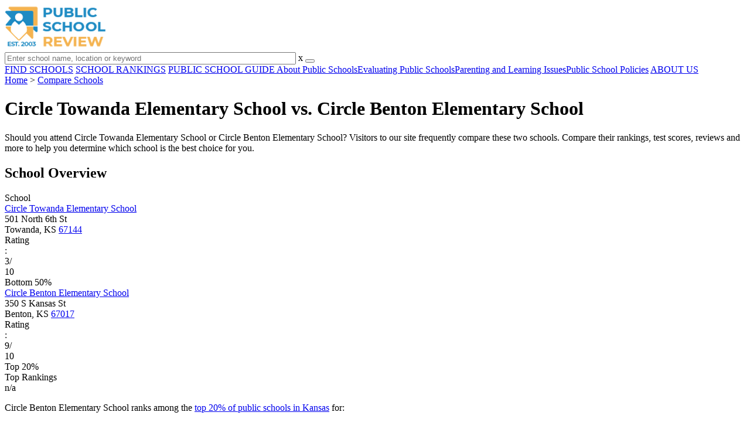

--- FILE ---
content_type: text/html; charset=UTF-8
request_url: https://www.publicschoolreview.com/popular-comparisons/circle-towanda-elementary-school-vs-circle-benton-elementary-school/31943/31940
body_size: 9404
content:
<!DOCTYPE html><html
lang="en"><head>
 <script>(function(w,d,s,l,i){w[l]=w[l]||[];w[l].push({'gtm.start':
        new Date().getTime(),event:'gtm.js'});var f=d.getElementsByTagName(s)[0],
        j=d.createElement(s),dl=l!='dataLayer'?'&l='+l:'';j.async=true;j.src=
        'https://www.googletagmanager.com/gtm.js?id='+i+dl;f.parentNode.insertBefore(j,f);
        })(window,document,'script','dataLayer','GTM-KVXLX');</script> <meta
charset="utf-8"/><meta
http-equiv="X-UA-Compatible" content="IE=edge" ><meta
name="viewport" content="width=device-width, initial-scale=1.0, maximum-scale=2.0, user-scalable=yes"><meta
name="format-detection" content="telephone=no" ><meta
name="description" content="Should you go to Circle Towanda Elementary School or Circle Benton Elementary School? Compare their rankings, test scores, reviews and more to help you determine which school is the best choice for you." /><title>Circle Towanda Elementary School vs. Circle Benton Elementary School - Compare Rankings, Test Scores and Reviews</title><link
rel="dns-prefetch" href="https://static.publicschoolreview.com/" ><link
rel="dns-prefetch" href="https://images1.publicschoolreview.com/" ><link
rel="dns-prefetch" href="https://images2.publicschoolreview.com/" ><link
rel="dns-prefetch" href="https://images3.publicschoolreview.com/" ><link
rel="dns-prefetch" href="https://static.schoolreviewservices.com/" > <script src="//static.publicschoolreview.com/static/javascript/main.min.821302049.js"></script> <link
href='//static.publicschoolreview.com/static/style-css.1408042098.css' media='screen' type='text/css' rel='stylesheet' /><link
rel="preload" href="//static.schoolreviewservices.com/static/fonts/montserrat.woff" as="font" type="font/woff" crossorigin="anonymous"><link
rel="preload" href="//static.schoolreviewservices.com/static/fonts/montserrat_medium.woff2" as="font" type="font/woff2" crossorigin="anonymous"><link
rel="preload" href="//static.schoolreviewservices.com/static/fonts/hind_300_first.woff2" as="font" type="font/woff2" crossorigin="anonymous"><link
rel="preload" href="//static.schoolreviewservices.com/static/fonts/hind_300_second.woff" as="font" type="font/woff" crossorigin="anonymous"><link
rel="preload" href="//static.schoolreviewservices.com/static/fonts/hind_400_first.woff2" as="font" type="font/woff2" crossorigin="anonymous"><link
rel="preload" href="//static.schoolreviewservices.com/static/fonts/hind_400_second.woff" as="font" type="font/woff" crossorigin="anonymous"><link
rel="preload" href="//static.schoolreviewservices.com/static/fonts/hind_500_first.woff2" as="font" type="font/woff2" crossorigin="anonymous"><link
rel="preload" href="//static.schoolreviewservices.com/static/fonts/hind_500_second.woff" as="font" type="font/woff" crossorigin="anonymous"><link
rel="preload" href="//static.schoolreviewservices.com/static/fonts/hind_600_first.woff2" as="font" type="font/woff2" crossorigin="anonymous"><link
rel="preload" href="//static.schoolreviewservices.com/static/fonts/hind_600_second.woff" as="font" type="font/woff" crossorigin="anonymous"><link
rel="preload" href="//static.schoolreviewservices.com/static/fonts/hind_700_first.woff2" as="font" type="font/woff2" crossorigin="anonymous"><link
rel="preload" href="//static.schoolreviewservices.com/static/fonts/hind_700_second.woff" as="font" type="font/woff" crossorigin="anonymous"><link
rel="preload" href="//static.schoolreviewservices.com/static/fonts/fcicons.ttf" as="font" type="font/ttf" crossorigin="anonymous"><link
rel="canonical" href="https://www.publicschoolreview.com/popular-comparisons/circle-towanda-elementary-school-vs-circle-benton-elementary-school/31943/31940"><link
rel="dns-prefetch" href="https://a.tile.openstreetmap.org"><link
rel="dns-prefetch" href="https://b.tile.openstreetmap.org"><link
rel="dns-prefetch" href="https://c.tile.openstreetmap.org"><link
rel="apple-touch-icon" sizes="180x180" href="/apple-touch-icon.png?v=yyxmRQnxXd"><link
rel="icon" type="image/png" href="/favicon-32x32.png?v=yyxmRQnxXd" sizes="32x32"><link
rel="icon" type="image/png" href="/favicon-16x16.png?v=yyxmRQnxXd" sizes="16x16"><link
rel="manifest" href="/manifest.json?v=yyxmRQnxXd"><link
rel="mask-icon" href="/safari-pinned-tab.svg?v=yyxmRQnxXd" color="#1E8BC3"><link
rel="shortcut icon" href="/favicon.ico?v=yyxmRQnxXd"><meta
name="msapplication-TileColor" content="#da532c"><meta
name="msapplication-TileImage" content="/mstile-144x144.png?v=yyxmRQnxXd"><meta
name="theme-color" content="#ffffff"></head><body
id="popular-cmp-schools" class="full-width">
<noscript><iframe
src="https://www.googletagmanager.com/ns.html?id=GTM-KVXLX"
height="0" width="0" style="display:none;visibility:hidden"></iframe></noscript>
<script src="https://static.publicschoolreview.com/static/public_school_review.js" async data-tmsclient="Public School Review" data-layout="ros" data-debug="false" data-lazy="true" ></script> <script>window.TAS = window.TAS || { cmd: [] }</script><script type="text/javascript">!(function(o,_name){function n(){(n.q=n.q||[]).push(arguments)}n.v=1,o[_name]=o[_name]||n;!(function(o,t,n,c){function e(n){(function(){try{return(localStorage.getItem("v4ac1eiZr0")||"").split(",")[4]>0}catch(o){}return!1})()&&(n=o[t].pubads())&&n.setTargeting("admiral-engaged","true")}(c=o[t]=o[t]||{}).cmd=c.cmd||[],typeof c.pubads===n?e():typeof c.cmd.unshift===n?c.cmd.unshift(e):c.cmd.push(e)})(window,"googletag","function");})(window,String.fromCharCode(97,100,109,105,114,97,108));!(function(t,c,i){i=t.createElement(c),t=t.getElementsByTagName(c)[0],i.async=1,i.src="https://stretchsister.com/v2ltmHivZG2NbJnkyNKrgivrdS-pQfwfRyQavNFwlu7rAbRQONSCSloM",t.parentNode.insertBefore(i,t)})(document,"script");</script> <div
id="fb-root"></div><div
id="page-container"><header
id="header-wrapper"><div
class="header-content nav-down headroom header-fixed">
<span
class="m-header-navbar" id="m-header-navbar"></span>
<a
href="/" title="Public School Review - Established 2003" class="header-logo-link"><img
src="/images/public-school-review-est-2003-logo.png" alt="Public School Review - Established 2003" class="header-logo-img" width="172" height="77" loading="lazy" /></a><div
class="search-bar header-search-bar"><form
method="GET" action="/search" accept-charset="UTF-8" name="cse-search-box-1" id="cse-search-box-1" class="cse-search-box" novalidate><input
id="q1" class="search-input" size="60" placeholder="Enter school name, location or keyword" onfocus="this.placeholder=&#039;&#039;" onblur="this.placeholder=&#039;Enter school name, location or keyword&#039;" readonly="readonly" style="color:#a9a9a9" required name="q" type="text" value="">        <span
class="search-x-delete">x</span><span
class="m-search-x-delete"></span>
<input
name="cx" type="hidden" value="016015916617632982569:wui1qgj1s2y"><input
name="ie" type="hidden" value="UTF-8"><input
name="siteurl" type="hidden" value="www.publicschoolreview.com"><input
name="spam_trap" type="hidden" value=""><button
type="submit" name="sa" class="search-button"></button></form></div><div
id="header-login-line" class="header-login-line"></div>
<span
class="m-search-icon" id="m-search-icon"></span></div></header><nav
id="header-nav-wrapper"><div
class="header-nav-content"><div
id="m-header-login-line" class="m-header-login-line"></div>
<a
href="/find-schools" class="header-nav-link">FIND SCHOOLS</a>
<a
href="/school-rankings" class="header-nav-link">SCHOOL RANKINGS</a>
<a
href="/blog" class="header-nav-link header-nav-blog">PUBLIC SCHOOL GUIDE
<span
class="m-cat-icon"><span
class='m-ci-arrow m-ci-arrow-down'></span></span>
</a>
<span
class="m-cat-menu">
<a
href='/blog/category/about-public-schools' class='header-nav-link' >About Public Schools</a><a
href='/blog/category/evaluating-public-schools' class='header-nav-link' >Evaluating Public Schools</a><a
href='/blog/category/parenting-and-learning-issues' class='header-nav-link' >Parenting and Learning Issues</a><a
href='/blog/category/public-school-policies' class='header-nav-link' >Public School Policies</a>                    </span>
<a
href="/about-us" class="header-nav-link">ABOUT US</a></div></nav><div
id="menuarea-wrapper"></div><div
id="main-wrapper"><div
id="main"><div
id="main-headline-wrapper"><div
class="breadcrumbs"  itemscope itemtype="https://schema.org/BreadcrumbList"  >
<span
itemprop="itemListElement" itemscope itemtype="https://schema.org/ListItem"><a
itemscope itemtype="https://schema.org/WebPage" itemprop="item" itemid="https://www.publicschoolreview.com/" href="https://www.publicschoolreview.com/" ><span
itemprop="name">Home</span></a><meta
itemprop="position" content="1" /></span> &gt; <span
itemprop="itemListElement" itemscope itemtype="https://schema.org/ListItem"><a
itemscope itemtype="https://schema.org/WebPage" itemprop="item" itemid="https://www.publicschoolreview.com/compare-schools/stateid/ks" href="https://www.publicschoolreview.com/compare-schools/stateid/ks" ><span
itemprop="name">Compare Schools</span></a><meta
itemprop="position" content="2" /></span></div></div><div
id='tms-ad-1' data-ad-viewports='Tablet,Desktop' data-ad-class=' tmsads  dc-tablet-horizontal-1 dc-desktop-horizontal-1' data-is-ms-ads='false' data-ms-adunit-id='' data-ad-wrapper-class='srn-ads-cnt dc-tablet-horizontal-1 dc-desktop-horizontal-1 dc-xs-none dc-md-none dc-lg-block dc-xl-block tmsads-above-headline header-overlay' data-ad-id='unit-1605564570405' data-ad-type='default' data-ad-infinite='false' class='srn-ads-cnt srn-ads-cnt dc-tablet-horizontal-1 dc-desktop-horizontal-1 dc-xs-none dc-md-none dc-lg-block dc-xl-block tmsads-above-headline header-overlay '></div> <script>if(window['renderAD']){renderAD('tms-ad-1')}</script> <div
id="content-headline-wrapper" class="has-breadcrumbs has-hl-ads chw-layout-2 font36-wrapper" ><h1 id="main-headline" class="font36" >Circle Towanda Elementary School vs. Circle Benton Elementary School</h1></div><div
id="all-content"><div
id='tms-ad-2' data-ad-viewports='Mobile,Big Mobile' data-ad-class=' tmsads  dc-mobile-horizontal-1 dc-big-mobile-horizontal-1' data-is-ms-ads='false' data-ms-adunit-id='' data-ad-wrapper-class='srn-ads-cnt dc-mobile-horizontal-1 dc-big-mobile-horizontal-1 dc-xs-block dc-md-block dc-lg-none dc-xl-none tmsads-below-headline' data-ad-id='unit-1605564570405' data-ad-type='default' data-ad-infinite='false' class='srn-ads-cnt srn-ads-cnt dc-mobile-horizontal-1 dc-big-mobile-horizontal-1 dc-xs-block dc-md-block dc-lg-none dc-xl-none tmsads-below-headline '></div> <script>if(window['renderAD']){renderAD('tms-ad-2')}</script> <div
class="section-wrapper sec-box-wrapper"><div
class="sec-content sec-no-header sec-box text-style">
Should you attend Circle Towanda Elementary School or Circle Benton Elementary School? Visitors to our site frequently compare these two schools. Compare their rankings, test scores, reviews and more to help you determine which school is the best choice for you.</div></div><div
id="chartimg-overlay"></div><div
id="results"  class="section-wrapper sec-box-wrapper"><div
class="sec-content sec-no-header sec-no-padding popular-comparison-wrapper"><h2 class="so-dt-title">School Overview</h2><div
class="general-data-table cmp-data-table" ><div
class="dt-single-row-table"><div
class="dt-row dt-single-row"  ><div
class="dt-name-cell "  >School</div><div
class="dt-value-cell  dt-cells-2  dt-vtop"  ><div
class="pct-se-wrapper"><div
class="pct-links-wrapper"><a
class = "pct-school-link fw-600" href="/circle-towanda-elementary-school-profile">Circle Towanda Elementary School</a><div
class='cr_content_wrapper'>501 North 6th St<br>Towanda, KS <a
href='/kansas/towanda/67144'>67144</a></div><div
class='bubble_text' data-rel='tooltip' role='tooltip' data-tippy-content='Denotes Kansas state ranking (out of 10). A score of 3/10 indicates that student test scores for this school are in the bottom 50% among all KS schools. Note: data is from 2022-2023. Please confirm with your state&apos;s Department of Education if more recent testing data is available.'>Rating</div>:&nbsp;<div
class="rank-score-cnt rank-color-5">3/<div
class="total-rank-score">10</div></div>  Bottom 50%</div><div
class="clear-f"></div></div></div><div
class="dt-value-cell  dt-cells-2  dt-vtop"  ><div
class="pct-se-wrapper"><div
class="pct-links-wrapper"><a
class = "pct-school-link fw-600" href="/circle-benton-elementary-school-profile">Circle Benton Elementary School</a><div
class='cr_content_wrapper'>350 S Kansas St<br>Benton, KS <a
href='/kansas/benton/67017'>67017</a></div><div
class='bubble_text' data-rel='tooltip' role='tooltip' data-tippy-content='Denotes Kansas state ranking (out of 10). A score of 9/10 indicates that student test scores for this school are in the top 20% among all KS schools. Note: data is from 2022-2023. Please confirm with your state&apos;s Department of Education if more recent testing data is available.'>Rating</div>:&nbsp;<div
class="rank-score-cnt rank-color-9">9/<div
class="total-rank-score">10</div></div>  Top 20%</div><div
class="clear-f"></div></div></div></div></div><div
class="dt-single-row-table"><div
class="dt-row dt-single-row"  ><div
class="dt-name-cell "  >Top Rankings</div><div
class="dt-value-cell  dt-cells-2  dt-vtop"  ><span
class="gray">n/a</span></div><div
class="dt-value-cell  dt-cells-2  dt-vtop"  ><div
class="pct-top-rankings-wrapper"><p
class="pct-top-placement-text">Circle Benton Elementary School ranks among the <a
href="/school-rankings/kansas">top 20% of public schools in Kansas</a> for:</p><div
class="top20-placement-list default-layout"><div
class="t20p-list-head-row"><div
class="t20p-list-column category-col">Category</div><div
class="t20p-list-column attribute-col">Attribute</div></div><div
class="t20p-list-row list-row-border-2 bg_hover_change"><div
class="t20p-list-column category-col">Overall Rank</div><div
class="t20p-list-column attribute-col"><a
class="t20p-list-link" href="/top-ranked-public-schools/kansas">Highest overall rank (Top 20%)</a></div></div><div
class="t20p-list-row list-row-border-2 bg_hover_change"><div
class="t20p-list-column category-col">Math Proficiency</div><div
class="t20p-list-column attribute-col"><a
class="t20p-list-link" href="/math-proficiency-stats/kansas">Highest math proficiency (Top 10%)</a></div></div><div
class="t20p-list-row list-row-border-2 bg_hover_change"><div
class="t20p-list-column category-col">Reading/Language Arts Proficiency</div><div
class="t20p-list-column attribute-col"><a
class="t20p-list-link" href="/rla-proficiency-stats/kansas">Highest reading/language arts proficiency (Top 20%)</a></div></div></div></div></div></div></div><div
class="dt-single-row-table"><div
class="dt-row dt-single-row"  ><div
class="dt-name-cell "  >Overview</div><div
class="dt-value-cell  dt-cells-2  dt-vtop"  ><div
class="checkmarks_list school-highlights" id="school-highlights"><div
class="checkmark_row"><div
class="checkmark_content">
Serving 299 students in grades Prekindergarten-6,&nbsp;Circle Towanda Elementary School ranks in the bottom 50% of all schools in Kansas for overall test scores (math proficiency is bottom 50%, and reading proficiency is bottom 50%).</div></div><div
class="checkmark_row"><div
class="checkmark_content">
The percentage of students achieving <span
class='bubble_text'  data-rel='tooltip' role='tooltip' data-tippy-content='The percentage of students in this school that scored at or above &#39;proficient&#39; levels in math, as designated by Kansas and its state tests.'>proficiency in math</span> is 15-19% (which is lower than the Kansas state average of 31%). The percentage of students achieving <span
class='bubble_text'  data-rel='tooltip' role='tooltip' data-tippy-content='The percentage of students in this school that scored at or above &#39;proficient&#39; levels in reading/language arts, as designated by Kansas and its state tests.'>proficiency in reading/language arts</span> is 25-29% (which is lower than the Kansas state average of 32%).</div></div><div
class="checkmark_row"><div
class="checkmark_content">
The student-teacher ratio of 15:1 is higher than the Kansas state level of 13:1.</div></div><div
class="checkmark_row"><div
class="checkmark_content">
Minority enrollment is 9% of the student body (majority Hispanic), which is lower than the Kansas state average of 39% (majority Hispanic).</div></div></div></div><div
class="dt-value-cell  dt-cells-2  dt-vtop"  ><div
class="checkmarks_list school-highlights" id="school-highlights"><div
class="checkmark_row"><div
class="checkmark_content">
Serving 276 students in grades Prekindergarten-6,&nbsp;Circle Benton Elementary School ranks in the top 20% of all schools in Kansas for overall test scores (math proficiency is top 10%, and reading proficiency is top 10%).</div></div><div
class="checkmark_row"><div
class="checkmark_content">
The percentage of students achieving <span
class='bubble_text'  data-rel='tooltip' role='tooltip' data-tippy-content='The percentage of students in this school that scored at or above &#39;proficient&#39; levels in math, as designated by Kansas and its state tests.'>proficiency in math</span> is 60-64% (which is higher than the Kansas state average of 31%). The percentage of students achieving <span
class='bubble_text'  data-rel='tooltip' role='tooltip' data-tippy-content='The percentage of students in this school that scored at or above &#39;proficient&#39; levels in reading/language arts, as designated by Kansas and its state tests.'>proficiency in reading/language arts</span> is 45-49% (which is higher than the Kansas state average of 32%).</div></div><div
class="checkmark_row"><div
class="checkmark_content">
The student-teacher ratio of 15:1 is higher than the Kansas state level of 13:1.</div></div><div
class="checkmark_row"><div
class="checkmark_content">
Minority enrollment is 12% of the student body (majority Hispanic), which is lower than the Kansas state average of 39% (majority Hispanic).</div></div></div></div></div></div><div
class="dt-single-row-table"><div
class="dt-row dt-single-row"  ><div
class="dt-name-cell "  >Grades Offered</div><div
class="dt-value-cell  dt-cells-2 "  >PK-6</div><div
class="dt-value-cell  dt-cells-2 "  >PK-6</div></div></div><div
class="dt-single-row-table"><div
class="dt-row dt-single-row"  ><div
class="dt-name-cell "  >Total Students</div><div
class="dt-value-cell  dt-cells-2 "  >299 students</div><div
class="dt-value-cell  dt-cells-2 "  >276 students</div></div></div><div
class="dt-single-row-table"><div
class="dt-row dt-single-row"  ><div
class="dt-name-cell "  ></div><div
class="dt-value-cell  dt-cells-2  chartimg-cell"  ><span
class="chartimg-enlarge"></span>
<picture
class='total_students_img'>
<source
type='image/webp' srcset='//images3.publicschoolreview.com/charts/total_students/32000/31943/circle-towanda-elementary-school-chart-j3Yymq.webp'/>
<source
type='image/jpeg' srcset='//images3.publicschoolreview.com/charts/total_students/32000/31943/circle-towanda-elementary-school-chart-j3Yymq.png'/>
<img
data-src='//images3.publicschoolreview.com/charts/total_students/32000/31943/circle-towanda-elementary-school-chart-j3Yymq.png' class='chartimg lazyload' loading='lazy' alt="This chart illustrates the total number of students at Circle Towanda Elementary School over the years, with the most recent data from the 2022-23 school year." title="Total Students Trends Over Years (1987-2023)"  width="524" height="230"  />
</picture></div><div
class="dt-value-cell  dt-cells-2  chartimg-cell"  ><span
class="chartimg-enlarge"></span>
<picture
class='total_students_img'>
<source
type='image/webp' srcset='//images1.publicschoolreview.com/charts/total_students/32000/31940/circle-benton-elementary-school-chart-6pgVxZ.webp'/>
<source
type='image/jpeg' srcset='//images1.publicschoolreview.com/charts/total_students/32000/31940/circle-benton-elementary-school-chart-6pgVxZ.png'/>
<img
data-src='//images1.publicschoolreview.com/charts/total_students/32000/31940/circle-benton-elementary-school-chart-6pgVxZ.png' class='chartimg lazyload' loading='lazy' alt="This chart illustrates the total number of students at Circle Benton Elementary School over the years, with the most recent data from the 2022-23 school year." title="Total Students Trends Over Years (1987-2023)"  width="524" height="230"  />
</picture></div></div></div><div
class="dt-single-row-table"><div
class="dt-row dt-single-row"  ><div
class="dt-name-cell "  >% Male | % Female</div><div
class="dt-value-cell  dt-cells-2 "  >54% | 46%</div><div
class="dt-value-cell  dt-cells-2 "  >51% | 49%</div></div></div><div
class="dt-single-row-table"><div
class="dt-row dt-single-row"  ><div
class="dt-name-cell "  ></div><div
class="dt-value-cell  dt-cells-2  chartimg-cell"  ><span
class="chartimg-enlarge"></span>
<picture
class='gender_img'>
<source
type='image/webp' srcset='//images3.publicschoolreview.com/charts/gender/32000/31943/circle-towanda-elementary-school-chart-UTQvoR.webp'/>
<source
type='image/jpeg' srcset='//images3.publicschoolreview.com/charts/gender/32000/31943/circle-towanda-elementary-school-chart-UTQvoR.png'/>
<img
data-src='//images3.publicschoolreview.com/charts/gender/32000/31943/circle-towanda-elementary-school-chart-UTQvoR.png' class='chartimg lazyload' loading='lazy' alt="This pie chart depicts the gender distribution at Circle Towanda Elementary School." title="This pie chart depicts the gender distribution at Circle Towanda Elementary School."  width="524" height="250"  />
</picture></div><div
class="dt-value-cell  dt-cells-2  chartimg-cell"  ><span
class="chartimg-enlarge"></span>
<picture
class='gender_img'>
<source
type='image/webp' srcset='//images1.publicschoolreview.com/charts/gender/32000/31940/circle-benton-elementary-school-chart-bexOJoo.webp'/>
<source
type='image/jpeg' srcset='//images1.publicschoolreview.com/charts/gender/32000/31940/circle-benton-elementary-school-chart-bexOJoo.png'/>
<img
data-src='//images1.publicschoolreview.com/charts/gender/32000/31940/circle-benton-elementary-school-chart-bexOJoo.png' class='chartimg lazyload' loading='lazy' alt="This pie chart depicts the gender distribution at Circle Benton Elementary School." title="This pie chart depicts the gender distribution at Circle Benton Elementary School."  width="524" height="250"  />
</picture></div></div></div><div
class="dt-single-row-table"><div
class="dt-row dt-single-row"  ><div
class="dt-name-cell "  >Total Classroom Teachers</div><div
class="dt-value-cell  dt-cells-2 "  >20 teachers</div><div
class="dt-value-cell  dt-cells-2 "  >18 teachers</div></div></div><div
class="dt-single-row-table"><div
class="dt-row dt-single-row"  ><div
class="dt-name-cell "  ></div><div
class="dt-value-cell  dt-cells-2  chartimg-cell"  ><span
class="chartimg-enlarge"></span>
<picture
class='total_teachers_img'>
<source
type='image/webp' srcset='//images3.publicschoolreview.com/charts/total_teachers/32000/31943/circle-towanda-elementary-school-chart-fGMDtz.webp'/>
<source
type='image/jpeg' srcset='//images3.publicschoolreview.com/charts/total_teachers/32000/31943/circle-towanda-elementary-school-chart-fGMDtz.png'/>
<img
data-src='//images3.publicschoolreview.com/charts/total_teachers/32000/31943/circle-towanda-elementary-school-chart-fGMDtz.png' class='chartimg lazyload' loading='lazy' alt="This chart illustrates the total number of teachers at Circle Towanda Elementary School over the years, with the most recent data from the 2022-23 school year." title="Total Classroom Teachers Trends Over Years (1987-2023)"  width="524" height="230"  />
</picture></div><div
class="dt-value-cell  dt-cells-2  chartimg-cell"  ><span
class="chartimg-enlarge"></span>
<picture
class='total_teachers_img'>
<source
type='image/webp' srcset='//images1.publicschoolreview.com/charts/total_teachers/32000/31940/circle-benton-elementary-school-chart-hAx5J6.webp'/>
<source
type='image/jpeg' srcset='//images1.publicschoolreview.com/charts/total_teachers/32000/31940/circle-benton-elementary-school-chart-hAx5J6.png'/>
<img
data-src='//images1.publicschoolreview.com/charts/total_teachers/32000/31940/circle-benton-elementary-school-chart-hAx5J6.png' class='chartimg lazyload' loading='lazy' alt="This chart illustrates the total number of teachers at Circle Benton Elementary School over the years, with the most recent data from the 2022-23 school year." title="Total Classroom Teachers Trends Over Years (1987-2023)"  width="524" height="230"  />
</picture></div></div></div><div
class="dt-single-row-table"><div
class="dt-row dt-single-row"  ><div
class="dt-name-cell "  >Student-Teacher Ratio</div><div
class="dt-value-cell  dt-cells-2 "  >15:1</div><div
class="dt-value-cell  dt-cells-2 "  >15:1</div></div></div><div
class="dt-single-row-table"><div
class="dt-row dt-single-row"  ><div
class="dt-name-cell "  ></div><div
class="dt-value-cell  dt-cells-2  chartimg-cell"  ><span
class="chartimg-enlarge"></span>
<picture
class='teacher_student_ratio_img'>
<source
type='image/webp' srcset='//images3.publicschoolreview.com/charts/teacher_student_ratio/32000/31943/circle-towanda-elementary-school-chart-bpLyajs.webp'/>
<source
type='image/jpeg' srcset='//images3.publicschoolreview.com/charts/teacher_student_ratio/32000/31943/circle-towanda-elementary-school-chart-bpLyajs.png'/>
<img
data-src='//images3.publicschoolreview.com/charts/teacher_student_ratio/32000/31943/circle-towanda-elementary-school-chart-bpLyajs.png' class='chartimg lazyload' loading='lazy' alt="This chart presents a comparison of the student-teacher ratio at Circle Towanda Elementary School with the average student-teacher ratio for public schools in the Circle School District and the state of Kansas, utilizing data from multiple years and featuring the most recent figures from the 2022-23 school year." title="Student-Teacher Ratio Comparison Over Years (1987-2023)"  width="524" height="230"  />
</picture></div><div
class="dt-value-cell  dt-cells-2  chartimg-cell"  ><span
class="chartimg-enlarge"></span>
<picture
class='teacher_student_ratio_img'>
<source
type='image/webp' srcset='//images1.publicschoolreview.com/charts/teacher_student_ratio/32000/31940/circle-benton-elementary-school-chart-brEYSrU.webp'/>
<source
type='image/jpeg' srcset='//images1.publicschoolreview.com/charts/teacher_student_ratio/32000/31940/circle-benton-elementary-school-chart-brEYSrU.png'/>
<img
data-src='//images1.publicschoolreview.com/charts/teacher_student_ratio/32000/31940/circle-benton-elementary-school-chart-brEYSrU.png' class='chartimg lazyload' loading='lazy' alt="This chart presents a comparison of the student-teacher ratio at Circle Benton Elementary School with the average student-teacher ratio for public schools in the Circle School District and the state of Kansas, utilizing data from multiple years and featuring the most recent figures from the 2022-23 school year." title="Student-Teacher Ratio Comparison Over Years (1987-2023)"  width="524" height="230"  />
</picture></div></div></div></div><h2 class="so-dt-title">Test Scores</h2><div
class="general-data-table cmp-data-table" ><div
class="dt-single-row-table"><div
class="dt-row dt-single-row"  ><div
class="dt-name-cell "  ><div
class="bubble_text" data-rel="tooltip" role="tooltip" data-tippy-content="The ranking of a school based on it's combined math and reading proficiency test score ranking, as designated by it's state and it's state tests.">Overall Testing Rank</div></div><div
class="dt-value-cell  dt-cells-2 "  ><span
class='table_value_cell' style='font-weight: 600;'>#893 out of 1269 schools in KS</span><br>(Bottom 50%)</div><div
class="dt-value-cell  dt-cells-2 "  ><span
class='table_value_cell' style='font-weight: 600;'>#139 out of 1269 schools in KS</span><br>(Top 20%)</div></div></div><div
class="dt-single-row-table"><div
class="dt-row dt-single-row"  ><div
class="dt-name-cell "  ></div><div
class="dt-value-cell  dt-cells-2  chartimg-cell"  ><span
class="chartimg-enlarge"></span>
<picture
class='overall_school_rank_img'>
<source
type='image/webp' srcset='//images3.publicschoolreview.com/charts/overall_school_rank/32000/31943/circle-towanda-elementary-school-chart-b3c8jmK.webp'/>
<source
type='image/jpeg' srcset='//images3.publicschoolreview.com/charts/overall_school_rank/32000/31943/circle-towanda-elementary-school-chart-b3c8jmK.png'/>
<img
data-src='//images3.publicschoolreview.com/charts/overall_school_rank/32000/31943/circle-towanda-elementary-school-chart-b3c8jmK.png' class='chartimg lazyload' loading='lazy' alt="This chart illustrates the overall school ranking of Circle Towanda Elementary School, encompassing data from multiple years, including the most recent figures from the 2022-23 school year." title="Overall School Rank Trends Over Years (2012-2023)"  width="524" height="230"  />
</picture></div><div
class="dt-value-cell  dt-cells-2  chartimg-cell"  ><span
class="chartimg-enlarge"></span>
<picture
class='overall_school_rank_img'>
<source
type='image/webp' srcset='//images1.publicschoolreview.com/charts/overall_school_rank/32000/31940/circle-benton-elementary-school-chart-baACYvM.webp'/>
<source
type='image/jpeg' srcset='//images1.publicschoolreview.com/charts/overall_school_rank/32000/31940/circle-benton-elementary-school-chart-baACYvM.png'/>
<img
data-src='//images1.publicschoolreview.com/charts/overall_school_rank/32000/31940/circle-benton-elementary-school-chart-baACYvM.png' class='chartimg lazyload' loading='lazy' alt="This chart illustrates the overall school ranking of Circle Benton Elementary School, encompassing data from multiple years, including the most recent figures from the 2022-23 school year." title="Overall School Rank Trends Over Years (2012-2023)"  width="524" height="230"  />
</picture></div></div></div><div
class="dt-single-row-table"><div
class="dt-row dt-single-row"  ><div
class="dt-name-cell "  ><div
class="bubble_text" data-rel="tooltip" role="tooltip" data-tippy-content="The percentage of students that scored at or above 'proficient' levels in math, as designated by it's state and it's state tests.">Math Test Scores (% Proficient)</div></div><div
class="dt-value-cell  dt-cells-2 "  ><div
class="dt-pc-wrapper"><div
class="dt-pc-left"></div><div
class="dt-pc-right"><div
class="dt-pc-right-hidden"></div></div><div
class="dt-percent-mask" data-percent="17">15-19%</div></div><span
class='rank_description_text'>(Bottom 50% in KS)</span></div><div
class="dt-value-cell  dt-cells-2 "  ><div
class="dt-pc-wrapper"><div
class="dt-pc-left"></div><div
class="dt-pc-right"><div
class="dt-pc-right-hidden"></div></div><div
class="dt-percent-mask" data-percent="62">60-64%</div></div><span
class='rank_description_text'>(Top 10% in KS)</span></div></div></div><div
class="dt-single-row-table"><div
class="dt-row dt-single-row"  ><div
class="dt-name-cell "  ></div><div
class="dt-value-cell  dt-cells-2  chartimg-cell"  ><span
class="chartimg-enlarge"></span>
<picture
class='math_percent_img'>
<source
type='image/webp' srcset='//images3.publicschoolreview.com/charts/math_percent/32000/31943/circle-towanda-elementary-school-chart-6pgV5j.webp'/>
<source
type='image/jpeg' srcset='//images3.publicschoolreview.com/charts/math_percent/32000/31943/circle-towanda-elementary-school-chart-6pgV5j.png'/>
<img
data-src='//images3.publicschoolreview.com/charts/math_percent/32000/31943/circle-towanda-elementary-school-chart-6pgV5j.png' class='chartimg lazyload' loading='lazy' alt="This chart presents a comparison of the percentage of students at Circle Towanda Elementary School who have achieved proficiency or higher in Math with the average percentages observed in the Circle School District and Kansas public schools over several years, with the most recent data from the 2022-23 school year." title="Math Proficiency Comparison Over Years (2011-2023)"  width="524" height="230"  />
</picture></div><div
class="dt-value-cell  dt-cells-2  chartimg-cell"  ><span
class="chartimg-enlarge"></span>
<picture
class='math_percent_img'>
<source
type='image/webp' srcset='//images1.publicschoolreview.com/charts/math_percent/32000/31940/circle-benton-elementary-school-chart-J6re1I.webp'/>
<source
type='image/jpeg' srcset='//images1.publicschoolreview.com/charts/math_percent/32000/31940/circle-benton-elementary-school-chart-J6re1I.png'/>
<img
data-src='//images1.publicschoolreview.com/charts/math_percent/32000/31940/circle-benton-elementary-school-chart-J6re1I.png' class='chartimg lazyload' loading='lazy' alt="This chart presents a comparison of the percentage of students at Circle Benton Elementary School who have achieved proficiency or higher in Math with the average percentages observed in the Circle School District and Kansas public schools over several years, with the most recent data from the 2022-23 school year." title="Math Proficiency Comparison Over Years (2011-2023)"  width="524" height="230"  />
</picture></div></div></div><div
class="dt-single-row-table"><div
class="dt-row dt-single-row"  ><div
class="dt-name-cell "  ><div
class="bubble_text" data-rel="tooltip" role="tooltip" data-tippy-content="The percentage of students that scored at or above 'proficient' levels in Reading/Language Arts, as designated by it's state and its state tests.">Reading/Language Arts Test Scores (% Proficient)</div></div><div
class="dt-value-cell  dt-cells-2 "  ><div
class="dt-pc-wrapper"><div
class="dt-pc-left"></div><div
class="dt-pc-right"><div
class="dt-pc-right-hidden"></div></div><div
class="dt-percent-mask" data-percent="27">25-29%</div></div><span
class='rank_description_text'>(Bottom 50% in KS)</span><span
class='pct-history-data'>(21-22 School Year Data)</span></div><div
class="dt-value-cell  dt-cells-2 "  ><div
class="dt-pc-wrapper"><div
class="dt-pc-left"></div><div
class="dt-pc-right"><div
class="dt-pc-right-hidden"></div></div><div
class="dt-percent-mask" data-percent="47">45-49%</div></div><span
class='rank_description_text'>(Top 20% in KS)</span><span
class='pct-history-data'>(21-22 School Year Data)</span></div></div></div><div
class="dt-single-row-table"><div
class="dt-row dt-single-row"  ><div
class="dt-name-cell "  ></div><div
class="dt-value-cell  dt-cells-2  chartimg-cell"  ><span
class="chartimg-enlarge"></span>
<picture
class='rla_percent_img'>
<source
type='image/webp' srcset='//images3.publicschoolreview.com/charts/rla_percent/32000/31943/circle-towanda-elementary-school-chart-b4WjbGx.webp'/>
<source
type='image/jpeg' srcset='//images3.publicschoolreview.com/charts/rla_percent/32000/31943/circle-towanda-elementary-school-chart-b4WjbGx.png'/>
<img
data-src='//images3.publicschoolreview.com/charts/rla_percent/32000/31943/circle-towanda-elementary-school-chart-b4WjbGx.png' class='chartimg lazyload' loading='lazy' alt="This chart presents a comparison of the percentage of students at Circle Towanda Elementary School who have achieved proficiency or higher in RLA (Reading and Language Arts) with the average percentages observed in the Circle School District and Kansas public schools over several years, with the most recent data from the 2021-22 school year." title="Reading and Language Arts Proficiency Comparison Over Years (2010-2022)"  width="524" height="230"  />
</picture></div><div
class="dt-value-cell  dt-cells-2  chartimg-cell"  ><span
class="chartimg-enlarge"></span>
<picture
class='rla_percent_img'>
<source
type='image/webp' srcset='//images1.publicschoolreview.com/charts/rla_percent/32000/31940/circle-benton-elementary-school-chart-WN1n5z.webp'/>
<source
type='image/jpeg' srcset='//images1.publicschoolreview.com/charts/rla_percent/32000/31940/circle-benton-elementary-school-chart-WN1n5z.png'/>
<img
data-src='//images1.publicschoolreview.com/charts/rla_percent/32000/31940/circle-benton-elementary-school-chart-WN1n5z.png' class='chartimg lazyload' loading='lazy' alt="This chart presents a comparison of the percentage of students at Circle Benton Elementary School who have achieved proficiency or higher in RLA (Reading and Language Arts) with the average percentages observed in the Circle School District and Kansas public schools over several years, with the most recent data from the 2021-22 school year." title="Reading and Language Arts Proficiency Comparison Over Years (2010-2022)"  width="524" height="230"  />
</picture></div></div></div><div
class="dt-single-row-table"><div
class="dt-row dt-single-row"  ><div
class="dt-name-cell "  ><div
class="bubble_text" data-rel="tooltip" role="tooltip" data-tippy-content="The percentage of students that scored at or above 'proficient' levels in science, as designated by it's state and it's state tests.">Science Test Scores (% Proficient)</div></div><div
class="dt-value-cell  dt-cells-2 "  ><div
class="dt-pc-wrapper"><div
class="dt-pc-left"></div><div
class="dt-pc-right"><div
class="dt-pc-right-hidden"></div></div><div
class="dt-percent-mask" data-percent="34">30-39%</div></div><span
class='rank_description_text'>(Top 50% in KS)</span><span
class='pct-history-data'>(21-22 School Year Data)</span></div><div
class="dt-value-cell  dt-cells-2 "  ><div
class="dt-pc-wrapper"><div
class="dt-pc-left"></div><div
class="dt-pc-right"><div
class="dt-pc-right-hidden"></div></div><div
class="dt-percent-mask" data-percent="74">70-79%</div></div><span
class='rank_description_text'>(Top 1% in KS)</span><span
class='pct-history-data'>(21-22 School Year Data)</span></div></div></div><div
class="dt-single-row-table"><div
class="dt-row dt-single-row"  ><div
class="dt-name-cell "  ></div><div
class="dt-value-cell  dt-cells-2  chartimg-cell"  ><span
class="chartimg-enlarge"></span>
<picture
class='sci_percent_img'>
<source
type='image/webp' srcset='//images3.publicschoolreview.com/charts/sci_percent/32000/31943/circle-towanda-elementary-school-chart-uR7ERk.webp'/>
<source
type='image/jpeg' srcset='//images3.publicschoolreview.com/charts/sci_percent/32000/31943/circle-towanda-elementary-school-chart-uR7ERk.png'/>
<img
data-src='//images3.publicschoolreview.com/charts/sci_percent/32000/31943/circle-towanda-elementary-school-chart-uR7ERk.png' class='chartimg lazyload' loading='lazy' alt="This chart presents a comparison of the percentage of students at Circle Towanda Elementary School who have achieved proficiency or higher in Science with the average percentages observed in the Circle School District and Kansas public schools over several years, with the most recent data from the 2021-22 school year." title="Science Proficiency Comparison Over Years (2021-2022)"  />
</picture></div><div
class="dt-value-cell  dt-cells-2  chartimg-cell"  ><span
class="chartimg-enlarge"></span>
<picture
class='sci_percent_img'>
<source
type='image/webp' srcset='//images1.publicschoolreview.com/charts/sci_percent/32000/31940/circle-benton-elementary-school-chart-bgrzBFs.webp'/>
<source
type='image/jpeg' srcset='//images1.publicschoolreview.com/charts/sci_percent/32000/31940/circle-benton-elementary-school-chart-bgrzBFs.png'/>
<img
data-src='//images1.publicschoolreview.com/charts/sci_percent/32000/31940/circle-benton-elementary-school-chart-bgrzBFs.png' class='chartimg lazyload' loading='lazy' alt="This chart presents a comparison of the percentage of students at Circle Benton Elementary School who have achieved proficiency or higher in Science with the average percentages observed in the Circle School District and Kansas public schools over several years, with the most recent data from the 2021-22 school year." title="Science Proficiency Comparison Over Years (2021-2022)"  />
</picture></div></div></div></div><h2 class="so-dt-title">Students by Grade</h2><div
class="general-data-table cmp-data-table" ><div
class="dt-single-row-table"><div
class="dt-row dt-single-row"  ><div
class="dt-name-cell "  >Students by Grade</div><div
class="dt-value-cell  dt-cells-2  chartimg-cell"  ><span
class="chartimg-enlarge"></span>
<picture
class='students_by_grade_img'>
<source
type='image/webp' srcset='//images3.publicschoolreview.com/charts/students_by_grade/32000/31943/circle-towanda-elementary-school-chart-8iHNXH.webp'/>
<source
type='image/jpeg' srcset='//images3.publicschoolreview.com/charts/students_by_grade/32000/31943/circle-towanda-elementary-school-chart-8iHNXH.png'/>
<img
data-src='//images3.publicschoolreview.com/charts/students_by_grade/32000/31943/circle-towanda-elementary-school-chart-8iHNXH.png' class='chartimg lazyload' loading='lazy' alt="This chart displays the students of Circle Towanda Elementary School by grade." title="This chart displays the students of Circle Towanda Elementary School by grade."  width="524" height="230"  />
</picture></div><div
class="dt-value-cell  dt-cells-2  chartimg-cell"  ><span
class="chartimg-enlarge"></span>
<picture
class='students_by_grade_img'>
<source
type='image/webp' srcset='//images1.publicschoolreview.com/charts/students_by_grade/32000/31940/circle-benton-elementary-school-chart-YHcfUD.webp'/>
<source
type='image/jpeg' srcset='//images1.publicschoolreview.com/charts/students_by_grade/32000/31940/circle-benton-elementary-school-chart-YHcfUD.png'/>
<img
data-src='//images1.publicschoolreview.com/charts/students_by_grade/32000/31940/circle-benton-elementary-school-chart-YHcfUD.png' class='chartimg lazyload' loading='lazy' alt="This chart displays the students of Circle Benton Elementary School by grade." title="This chart displays the students of Circle Benton Elementary School by grade."  width="524" height="230"  />
</picture></div></div></div><div
class="dt-single-row-table"><div
class="dt-row dt-single-row"  ><div
class="dt-name-cell "  >Pre-K Students</div><div
class="dt-value-cell  dt-cells-2 "  >28</div><div
class="dt-value-cell  dt-cells-2 "  >28</div></div></div><div
class="dt-single-row-table"><div
class="dt-row dt-single-row"  ><div
class="dt-name-cell "  >Kindergarten Students</div><div
class="dt-value-cell  dt-cells-2 "  >31</div><div
class="dt-value-cell  dt-cells-2 "  >33</div></div></div><div
class="dt-single-row-table"><div
class="dt-row dt-single-row"  ><div
class="dt-name-cell "  >Grade 1 Students</div><div
class="dt-value-cell  dt-cells-2 "  >41</div><div
class="dt-value-cell  dt-cells-2 "  >29</div></div></div><div
class="dt-single-row-table"><div
class="dt-row dt-single-row"  ><div
class="dt-name-cell "  >Grade 2 Students</div><div
class="dt-value-cell  dt-cells-2 "  >39</div><div
class="dt-value-cell  dt-cells-2 "  >36</div></div></div><div
class="dt-single-row-table"><div
class="dt-row dt-single-row"  ><div
class="dt-name-cell "  >Grade 3 Students</div><div
class="dt-value-cell  dt-cells-2 "  >33</div><div
class="dt-value-cell  dt-cells-2 "  >38</div></div></div><div
class="dt-single-row-table"><div
class="dt-row dt-single-row"  ><div
class="dt-name-cell "  >Grade 4 Students</div><div
class="dt-value-cell  dt-cells-2 "  >43</div><div
class="dt-value-cell  dt-cells-2 "  >38</div></div></div><div
class="dt-single-row-table"><div
class="dt-row dt-single-row"  ><div
class="dt-name-cell "  >Grade 5 Students</div><div
class="dt-value-cell  dt-cells-2 "  >39</div><div
class="dt-value-cell  dt-cells-2 "  >40</div></div></div><div
class="dt-single-row-table"><div
class="dt-row dt-single-row"  ><div
class="dt-name-cell "  >Grade 6 Students</div><div
class="dt-value-cell  dt-cells-2 "  >45</div><div
class="dt-value-cell  dt-cells-2 "  >34</div></div></div></div><h2 class="so-dt-title">Students by Ethnicity</h2><div
class="general-data-table cmp-data-table" ><div
class="dt-single-row-table"><div
class="dt-row dt-single-row"  ><div
class="dt-name-cell "  ><div
class="racial-color racial-color1">% American Indian</div></div><div
class="dt-value-cell  dt-cells-2 "  ><span
class="gray ethinic_na">n/a</span></div><div
class="dt-value-cell  dt-cells-2 "  ><div
class="dt-pc-wrapper"><div
class="dt-pc-left"></div><div
class="dt-pc-right"><div
class="dt-pc-right-hidden"></div></div><div
class="dt-percent-mask" data-percent="1">1%</div></div><div
id="american_indian_ethnicity_toggle_btn" class="toggle-chart-btn" title="Show Historical Data"></div></div></div></div><div
class="dt-single-row-table"><div
class="dt-row dt-single-row chart-row-hidden" id="american_indian_ethnicity_chart_row" ><div
class="dt-name-cell "  ></div><div
class="dt-value-cell  dt-cells-2  chartimg-cell"  ><span
class="chartimg-enlarge"></span>
<picture
class='american_indian_ethnicity_img'>
<source
type='image/webp' srcset='//images3.publicschoolreview.com/charts/american_indian_ethnicity/32000/31943/circle-towanda-elementary-school-chart-RgEAxK.webp'/>
<source
type='image/jpeg' srcset='//images3.publicschoolreview.com/charts/american_indian_ethnicity/32000/31943/circle-towanda-elementary-school-chart-RgEAxK.png'/>
<img
data-src='//images3.publicschoolreview.com/charts/american_indian_ethnicity/32000/31943/circle-towanda-elementary-school-chart-RgEAxK.png' class='chartimg lazyload' loading='lazy' alt="This chart presents a comparison of the percentage of students who identify as American Indian at Circle Towanda Elementary School, versus the percentage of public school students who identify as American Indian in the Circle School District and in Kansas, utilizing data collected over several years with the most recent figures pertaining to the 2021-22 school year." title="American Indian Student Percentage Comparison Over Years (1993-2022)"  width="524" height="230"  />
</picture></div><div
class="dt-value-cell  dt-cells-2  chartimg-cell"  ><span
class="chartimg-enlarge"></span>
<picture
class='american_indian_ethnicity_img'>
<source
type='image/webp' srcset='//images1.publicschoolreview.com/charts/american_indian_ethnicity/32000/31940/circle-benton-elementary-school-chart-sXWMuS.webp'/>
<source
type='image/jpeg' srcset='//images1.publicschoolreview.com/charts/american_indian_ethnicity/32000/31940/circle-benton-elementary-school-chart-sXWMuS.png'/>
<img
data-src='//images1.publicschoolreview.com/charts/american_indian_ethnicity/32000/31940/circle-benton-elementary-school-chart-sXWMuS.png' class='chartimg lazyload' loading='lazy' alt="This chart presents a comparison of the percentage of students who identify as American Indian at Circle Benton Elementary School, versus the percentage of public school students who identify as American Indian in the Circle School District and in Kansas, utilizing data collected over several years with the most recent figures pertaining to the 2022-23 school year." title="American Indian Student Percentage Comparison Over Years (1995-2023)"  width="524" height="230"  />
</picture></div></div></div><div
class="dt-single-row-table"><div
class="dt-row dt-single-row"  ><div
class="dt-name-cell "  ><div
class="racial-color racial-color2">% Asian</div></div><div
class="dt-value-cell  dt-cells-2 "  ><div
class="dt-pc-wrapper"><div
class="dt-pc-left"></div><div
class="dt-pc-right"><div
class="dt-pc-right-hidden"></div></div><div
class="dt-percent-mask" data-percent="1">1%</div></div></div><div
class="dt-value-cell  dt-cells-2 "  ><span
class="gray ethinic_na">n/a</span><div
id="asian_islander_ethnicity_toggle_btn" class="toggle-chart-btn" title="Show Historical Data"></div></div></div></div><div
class="dt-single-row-table"><div
class="dt-row dt-single-row chart-row-hidden" id="asian_islander_ethnicity_chart_row" ><div
class="dt-name-cell "  ></div><div
class="dt-value-cell  dt-cells-2  chartimg-cell"  ><span
class="chartimg-enlarge"></span>
<picture
class='asian_islander_ethnicity_img'>
<source
type='image/webp' srcset='//images3.publicschoolreview.com/charts/asian_islander_ethnicity/32000/31943/circle-towanda-elementary-school-chart-bkeBwNY.webp'/>
<source
type='image/jpeg' srcset='//images3.publicschoolreview.com/charts/asian_islander_ethnicity/32000/31943/circle-towanda-elementary-school-chart-bkeBwNY.png'/>
<img
data-src='//images3.publicschoolreview.com/charts/asian_islander_ethnicity/32000/31943/circle-towanda-elementary-school-chart-bkeBwNY.png' class='chartimg lazyload' loading='lazy' alt="This chart presents a comparison of the percentage of students who identify as Asian at Circle Towanda Elementary School, versus the percentage of public school students who identify as Asian in the Circle School District and in Kansas, utilizing data collected over several years with the most recent figures pertaining to the 2022-23 school year." title="Asian Student Percentage Comparison Over Years (1993-2023)"  width="524" height="230"  />
</picture></div><div
class="dt-value-cell  dt-cells-2  chartimg-cell"  ><span
class="chartimg-enlarge"></span>
<picture
class='asian_islander_ethnicity_img'>
<source
type='image/webp' srcset='//images1.publicschoolreview.com/charts/asian_islander_ethnicity/32000/31940/circle-benton-elementary-school-chart-bt89KI8.webp'/>
<source
type='image/jpeg' srcset='//images1.publicschoolreview.com/charts/asian_islander_ethnicity/32000/31940/circle-benton-elementary-school-chart-bt89KI8.png'/>
<img
data-src='//images1.publicschoolreview.com/charts/asian_islander_ethnicity/32000/31940/circle-benton-elementary-school-chart-bt89KI8.png' class='chartimg lazyload' loading='lazy' alt="This chart presents a comparison of the percentage of students who identify as Asian at Circle Benton Elementary School, versus the percentage of public school students who identify as Asian in the Circle School District and in Kansas, utilizing data collected over several years with the most recent figures pertaining to the 2020-21 school year." title="Asian Student Percentage Comparison Over Years (1996-2021)"  width="524" height="230"  />
</picture></div></div></div><div
class="dt-single-row-table"><div
class="dt-row dt-single-row"  ><div
class="dt-name-cell "  ><div
class="racial-color racial-color3">% Hispanic</div></div><div
class="dt-value-cell  dt-cells-2 "  ><div
class="dt-pc-wrapper"><div
class="dt-pc-left"></div><div
class="dt-pc-right"><div
class="dt-pc-right-hidden"></div></div><div
class="dt-percent-mask" data-percent="4">4%</div></div></div><div
class="dt-value-cell  dt-cells-2 "  ><div
class="dt-pc-wrapper"><div
class="dt-pc-left"></div><div
class="dt-pc-right"><div
class="dt-pc-right-hidden"></div></div><div
class="dt-percent-mask" data-percent="8">8%</div></div><div
id="hispanic_students_ethnicity_toggle_btn" class="toggle-chart-btn" title="Show Historical Data"></div></div></div></div><div
class="dt-single-row-table"><div
class="dt-row dt-single-row chart-row-hidden" id="hispanic_students_ethnicity_chart_row" ><div
class="dt-name-cell "  ></div><div
class="dt-value-cell  dt-cells-2  chartimg-cell"  ><span
class="chartimg-enlarge"></span>
<picture
class='hispanic_students_ethnicity_img'>
<source
type='image/webp' srcset='//images3.publicschoolreview.com/charts/hispanic_students_ethnicity/32000/31943/circle-towanda-elementary-school-chart-fGMDsP.webp'/>
<source
type='image/jpeg' srcset='//images3.publicschoolreview.com/charts/hispanic_students_ethnicity/32000/31943/circle-towanda-elementary-school-chart-fGMDsP.png'/>
<img
data-src='//images3.publicschoolreview.com/charts/hispanic_students_ethnicity/32000/31943/circle-towanda-elementary-school-chart-fGMDsP.png' class='chartimg lazyload' loading='lazy' alt="This chart presents a comparison of the percentage of students who identify as Hispanic at Circle Towanda Elementary School, versus the percentage of public school students who identify as Hispanic in the Circle School District and in Kansas, utilizing data collected over several years with the most recent figures pertaining to the 2022-23 school year." title="Hispanic Student Percentage Comparison Over Years (1993-2023)"  width="524" height="230"  />
</picture></div><div
class="dt-value-cell  dt-cells-2  chartimg-cell"  ><span
class="chartimg-enlarge"></span>
<picture
class='hispanic_students_ethnicity_img'>
<source
type='image/webp' srcset='//images1.publicschoolreview.com/charts/hispanic_students_ethnicity/32000/31940/circle-benton-elementary-school-chart-Nt2PuO.webp'/>
<source
type='image/jpeg' srcset='//images1.publicschoolreview.com/charts/hispanic_students_ethnicity/32000/31940/circle-benton-elementary-school-chart-Nt2PuO.png'/>
<img
data-src='//images1.publicschoolreview.com/charts/hispanic_students_ethnicity/32000/31940/circle-benton-elementary-school-chart-Nt2PuO.png' class='chartimg lazyload' loading='lazy' alt="This chart presents a comparison of the percentage of students who identify as Hispanic at Circle Benton Elementary School, versus the percentage of public school students who identify as Hispanic in the Circle School District and in Kansas, utilizing data collected over several years with the most recent figures pertaining to the 2022-23 school year." title="Hispanic Student Percentage Comparison Over Years (1993-2023)"  width="524" height="230"  />
</picture></div></div></div><div
class="dt-single-row-table"><div
class="dt-row dt-single-row"  ><div
class="dt-name-cell "  ><div
class="racial-color racial-color4">% Black</div></div><div
class="dt-value-cell  dt-cells-2 "  ><span
class="gray ethinic_na">n/a</span></div><div
class="dt-value-cell  dt-cells-2 "  ><div
class="dt-pc-wrapper"><div
class="dt-pc-left"></div><div
class="dt-pc-right"><div
class="dt-pc-right-hidden"></div></div><div
class="dt-percent-mask" data-percent="1">1%</div></div><div
id="black_students_ethnicity_toggle_btn" class="toggle-chart-btn" title="Show Historical Data"></div></div></div></div><div
class="dt-single-row-table"><div
class="dt-row dt-single-row chart-row-hidden" id="black_students_ethnicity_chart_row" ><div
class="dt-name-cell "  ></div><div
class="dt-value-cell  dt-cells-2  chartimg-cell"  ><span
class="chartimg-enlarge"></span>
<picture
class='black_students_ethnicity_img'>
<source
type='image/webp' srcset='//images3.publicschoolreview.com/charts/black_students_ethnicity/32000/31943/circle-towanda-elementary-school-chart-DP41sh.webp'/>
<source
type='image/jpeg' srcset='//images3.publicschoolreview.com/charts/black_students_ethnicity/32000/31943/circle-towanda-elementary-school-chart-DP41sh.png'/>
<img
data-src='//images3.publicschoolreview.com/charts/black_students_ethnicity/32000/31943/circle-towanda-elementary-school-chart-DP41sh.png' class='chartimg lazyload' loading='lazy' alt="This chart presents a comparison of the percentage of students who identify as Black at Circle Towanda Elementary School, versus the percentage of public school students who identify as Black in the Circle School District and in Kansas, utilizing data collected over several years with the most recent figures pertaining to the 2021-22 school year." title="Black Student Percentage Comparison Over Years (1996-2022)"  width="524" height="230"  />
</picture></div><div
class="dt-value-cell  dt-cells-2  chartimg-cell"  ><span
class="chartimg-enlarge"></span>
<picture
class='black_students_ethnicity_img'>
<source
type='image/webp' srcset='//images1.publicschoolreview.com/charts/black_students_ethnicity/32000/31940/circle-benton-elementary-school-chart-bkeBw8K.webp'/>
<source
type='image/jpeg' srcset='//images1.publicschoolreview.com/charts/black_students_ethnicity/32000/31940/circle-benton-elementary-school-chart-bkeBw8K.png'/>
<img
data-src='//images1.publicschoolreview.com/charts/black_students_ethnicity/32000/31940/circle-benton-elementary-school-chart-bkeBw8K.png' class='chartimg lazyload' loading='lazy' alt="This chart presents a comparison of the percentage of students who identify as Black at Circle Benton Elementary School, versus the percentage of public school students who identify as Black in the Circle School District and in Kansas, utilizing data collected over several years with the most recent figures pertaining to the 2022-23 school year." title="Black Student Percentage Comparison Over Years (1990-2023)"  width="524" height="230"  />
</picture></div></div></div><div
class="dt-single-row-table"><div
class="dt-row dt-single-row"  ><div
class="dt-name-cell "  ><div
class="racial-color racial-color5">% White</div></div><div
class="dt-value-cell  dt-cells-2 "  ><div
class="dt-pc-wrapper"><div
class="dt-pc-left"></div><div
class="dt-pc-right"><div
class="dt-pc-right-hidden"></div></div><div
class="dt-percent-mask" data-percent="91">91%</div></div></div><div
class="dt-value-cell  dt-cells-2 "  ><div
class="dt-pc-wrapper"><div
class="dt-pc-left"></div><div
class="dt-pc-right"><div
class="dt-pc-right-hidden"></div></div><div
class="dt-percent-mask" data-percent="88">88%</div></div><div
id="white_students_ethnicity_toggle_btn" class="toggle-chart-btn" title="Show Historical Data"></div></div></div></div><div
class="dt-single-row-table"><div
class="dt-row dt-single-row chart-row-hidden" id="white_students_ethnicity_chart_row" ><div
class="dt-name-cell "  ></div><div
class="dt-value-cell  dt-cells-2  chartimg-cell"  ><span
class="chartimg-enlarge"></span>
<picture
class='white_students_ethnicity_img'>
<source
type='image/webp' srcset='//images3.publicschoolreview.com/charts/white_students_ethnicity/32000/31943/circle-towanda-elementary-school-chart-b4WjbI3.webp'/>
<source
type='image/jpeg' srcset='//images3.publicschoolreview.com/charts/white_students_ethnicity/32000/31943/circle-towanda-elementary-school-chart-b4WjbI3.png'/>
<img
data-src='//images3.publicschoolreview.com/charts/white_students_ethnicity/32000/31943/circle-towanda-elementary-school-chart-b4WjbI3.png' class='chartimg lazyload' loading='lazy' alt="This chart presents a comparison of the percentage of students who identify as White at Circle Towanda Elementary School, versus the percentage of public school students who identify as White in the Circle School District and in Kansas, utilizing data collected over several years with the most recent figures pertaining to the 2022-23 school year." title="White Student Percentage Comparison Over Years (1991-2023)"  width="524" height="230"  />
</picture></div><div
class="dt-value-cell  dt-cells-2  chartimg-cell"  ><span
class="chartimg-enlarge"></span>
<picture
class='white_students_ethnicity_img'>
<source
type='image/webp' srcset='//images1.publicschoolreview.com/charts/white_students_ethnicity/32000/31940/circle-benton-elementary-school-chart-bnRNh1g.webp'/>
<source
type='image/jpeg' srcset='//images1.publicschoolreview.com/charts/white_students_ethnicity/32000/31940/circle-benton-elementary-school-chart-bnRNh1g.png'/>
<img
data-src='//images1.publicschoolreview.com/charts/white_students_ethnicity/32000/31940/circle-benton-elementary-school-chart-bnRNh1g.png' class='chartimg lazyload' loading='lazy' alt="This chart presents a comparison of the percentage of students who identify as White at Circle Benton Elementary School, versus the percentage of public school students who identify as White in the Circle School District and in Kansas, utilizing data collected over several years with the most recent figures pertaining to the 2022-23 school year." title="White Student Percentage Comparison Over Years (1991-2023)"  width="524" height="230"  />
</picture></div></div></div><div
class="dt-single-row-table"><div
class="dt-row dt-single-row"  ><div
class="dt-name-cell "  ><div
class="racial-color racial-color6">% Hawaiian</div></div><div
class="dt-value-cell  dt-cells-2 "  ><div
class="dt-pc-wrapper"><div
class="dt-pc-left"></div><div
class="dt-pc-right"><div
class="dt-pc-right-hidden"></div></div><div
class="dt-percent-mask" data-percent="1">1%</div></div></div><div
class="dt-value-cell  dt-cells-2 "  ><span
class="gray ethinic_na">n/a</span></div></div></div><div
class="dt-single-row-table"><div
class="dt-row dt-single-row"  ><div
class="dt-name-cell "  ><div
class="racial-color racial-color7">% Two or more races</div></div><div
class="dt-value-cell  dt-cells-2 "  ><div
class="dt-pc-wrapper"><div
class="dt-pc-left"></div><div
class="dt-pc-right"><div
class="dt-pc-right-hidden"></div></div><div
class="dt-percent-mask" data-percent="3">3%</div></div></div><div
class="dt-value-cell  dt-cells-2 "  ><div
class="dt-pc-wrapper"><div
class="dt-pc-left"></div><div
class="dt-pc-right"><div
class="dt-pc-right-hidden"></div></div><div
class="dt-percent-mask" data-percent="2">2%</div></div><div
id="two_or_more_races_students_ethnicity_toggle_btn" class="toggle-chart-btn" title="Show Historical Data"></div></div></div></div><div
class="dt-single-row-table"><div
class="dt-row dt-single-row chart-row-hidden" id="two_or_more_races_students_ethnicity_chart_row" ><div
class="dt-name-cell "  ></div><div
class="dt-value-cell  dt-cells-2  chartimg-cell"  ><span
class="chartimg-enlarge"></span>
<picture
class='two_or_more_races_students_ethnicity_img'>
<source
type='image/webp' srcset='//images3.publicschoolreview.com/charts/two_or_more_races_students_ethnicity/32000/31943/circle-towanda-elementary-school-chart-baACYBl.webp'/>
<source
type='image/jpeg' srcset='//images3.publicschoolreview.com/charts/two_or_more_races_students_ethnicity/32000/31943/circle-towanda-elementary-school-chart-baACYBl.png'/>
<img
data-src='//images3.publicschoolreview.com/charts/two_or_more_races_students_ethnicity/32000/31943/circle-towanda-elementary-school-chart-baACYBl.png' class='chartimg lazyload' loading='lazy' alt="This chart presents a comparison of the percentage of students who identify as two or more races at Circle Towanda Elementary School, versus the percentage of public school students who identify as two or more races in the Circle School District and in Kansas, utilizing data collected over several years with the most recent figures pertaining to the 2022-23 school year." title="Two or More Races Student Percentage Comparison Over Years (2011-2023)"  width="524" height="230"  />
</picture></div><div
class="dt-value-cell  dt-cells-2  chartimg-cell"  ><span
class="chartimg-enlarge"></span>
<picture
class='two_or_more_races_students_ethnicity_img'>
<source
type='image/webp' srcset='//images1.publicschoolreview.com/charts/two_or_more_races_students_ethnicity/32000/31940/circle-benton-elementary-school-chart-21Vk7C.webp'/>
<source
type='image/jpeg' srcset='//images1.publicschoolreview.com/charts/two_or_more_races_students_ethnicity/32000/31940/circle-benton-elementary-school-chart-21Vk7C.png'/>
<img
data-src='//images1.publicschoolreview.com/charts/two_or_more_races_students_ethnicity/32000/31940/circle-benton-elementary-school-chart-21Vk7C.png' class='chartimg lazyload' loading='lazy' alt="This chart presents a comparison of the percentage of students who identify as two or more races at Circle Benton Elementary School, versus the percentage of public school students who identify as two or more races in the Circle School District and in Kansas, utilizing data collected over several years with the most recent figures pertaining to the 2022-23 school year." title="Two or More Races Student Percentage Comparison Over Years (2011-2023)"  width="524" height="230"  />
</picture></div></div></div><div
class="dt-single-row-table"><div
class="dt-row dt-single-row"  ><div
class="dt-name-cell "  ><div
class='bubble_text'  data-rel='tooltip' role='tooltip' data-tippy-content='The chance that two students selected at random would be members of a different ethnic group. Scored from 0 to 1, a diversity score closer to 1 indicates a more diverse student body.'>Diversity Score</div></div><div
class="dt-value-cell  dt-cells-2 "  >0.17</div><div
class="dt-value-cell  dt-cells-2 "  >0.22</div></div></div><div
class="dt-single-row-table"><div
class="dt-row dt-single-row"  ><div
class="dt-name-cell "  ></div><div
class="dt-value-cell  dt-cells-2  chartimg-cell"  ><span
class="chartimg-enlarge"></span>
<picture
class='diversity_score_img'>
<source
type='image/webp' srcset='//images3.publicschoolreview.com/charts/diversity_score/32000/31943/circle-towanda-elementary-school-chart-J6reCt.webp'/>
<source
type='image/jpeg' srcset='//images3.publicschoolreview.com/charts/diversity_score/32000/31943/circle-towanda-elementary-school-chart-J6reCt.png'/>
<img
data-src='//images3.publicschoolreview.com/charts/diversity_score/32000/31943/circle-towanda-elementary-school-chart-J6reCt.png' class='chartimg lazyload' loading='lazy' alt="This chart showcases the diversity score of Circle Towanda Elementary School, juxtaposed with the average diversity score for public schools in the Circle School District and Kansas, utilizing data that spans several years and includes the most recent figures from the 2022-23 school year." title="Diversity Score Comparison Over Years (1993-2023)"  width="524" height="230"  />
</picture></div><div
class="dt-value-cell  dt-cells-2  chartimg-cell"  ><span
class="chartimg-enlarge"></span>
<picture
class='diversity_score_img'>
<source
type='image/webp' srcset='//images1.publicschoolreview.com/charts/diversity_score/32000/31940/circle-benton-elementary-school-chart-PndHKy.webp'/>
<source
type='image/jpeg' srcset='//images1.publicschoolreview.com/charts/diversity_score/32000/31940/circle-benton-elementary-school-chart-PndHKy.png'/>
<img
data-src='//images1.publicschoolreview.com/charts/diversity_score/32000/31940/circle-benton-elementary-school-chart-PndHKy.png' class='chartimg lazyload' loading='lazy' alt="This chart showcases the diversity score of Circle Benton Elementary School, juxtaposed with the average diversity score for public schools in the Circle School District and Kansas, utilizing data that spans several years and includes the most recent figures from the 2022-23 school year." title="Diversity Score Comparison Over Years (1991-2023)"  width="524" height="230"  />
</picture></div></div></div></div><h2 class="so-dt-title">Additional Information</h2><div
class="general-data-table cmp-data-table" ><div
class="dt-single-row-table"><div
class="dt-row dt-single-row"  ><div
class="dt-name-cell "  >Eligible for <span
class='bubble_text'  data-rel='tooltip' role='tooltip' data-tippy-content='Families meeting income eligibility guidelines may qualify for free and reduced price meals or free milk. These guidelines are used by schools, institutions, and facilities participating in the National School Lunch Program (and Commodity School Program), School Breakfast Program, Special Milk Program for Children, Child and Adult Care Food Program and Summer Food Service Program.'>Free Lunch</span></div><div
class="dt-value-cell  dt-cells-2 "  ><div
class="dt-pc-wrapper"><div
class="dt-pc-left"></div><div
class="dt-pc-right"><div
class="dt-pc-right-hidden"></div></div><div
class="dt-percent-mask" data-percent="43">43%</div></div></div><div
class="dt-value-cell  dt-cells-2 "  ><div
class="dt-pc-wrapper"><div
class="dt-pc-left"></div><div
class="dt-pc-right"><div
class="dt-pc-right-hidden"></div></div><div
class="dt-percent-mask" data-percent="28">28%</div></div><div
id="freelunch_students_toggle_btn" class="toggle-chart-btn" title="Show Historical Data"></div></div></div></div><div
class="dt-single-row-table"><div
class="dt-row dt-single-row chart-row-hidden" id="freelunch_students_chart_row" ><div
class="dt-name-cell "  ></div><div
class="dt-value-cell  dt-cells-2  chartimg-cell"  ><span
class="chartimg-enlarge"></span>
<picture
class='freelunch_students_img'>
<source
type='image/webp' srcset='//images3.publicschoolreview.com/charts/freelunch_students/32000/31943/circle-towanda-elementary-school-chart-dNlKS4.webp'/>
<source
type='image/jpeg' srcset='//images3.publicschoolreview.com/charts/freelunch_students/32000/31943/circle-towanda-elementary-school-chart-dNlKS4.png'/>
<img
data-src='//images3.publicschoolreview.com/charts/freelunch_students/32000/31943/circle-towanda-elementary-school-chart-dNlKS4.png' class='chartimg lazyload' loading='lazy' alt="This chart showcases the percentage of students eligible for free lunch at Circle Towanda Elementary School, juxtaposed with the average percentage of public school students eligible for free lunch in the Circle School District and Kansas, utilizing data that spans several years and includes the most recent figures from the 2022-23 school year." title="Free Lunch Eligibility Comparison Over Years (1994-2023)"  width="524" height="230"  />
</picture></div><div
class="dt-value-cell  dt-cells-2  chartimg-cell"  ><span
class="chartimg-enlarge"></span>
<picture
class='freelunch_students_img'>
<source
type='image/webp' srcset='//images1.publicschoolreview.com/charts/freelunch_students/32000/31940/circle-benton-elementary-school-chart-AcsGrZ.webp'/>
<source
type='image/jpeg' srcset='//images1.publicschoolreview.com/charts/freelunch_students/32000/31940/circle-benton-elementary-school-chart-AcsGrZ.png'/>
<img
data-src='//images1.publicschoolreview.com/charts/freelunch_students/32000/31940/circle-benton-elementary-school-chart-AcsGrZ.png' class='chartimg lazyload' loading='lazy' alt="This chart showcases the percentage of students eligible for free lunch at Circle Benton Elementary School, juxtaposed with the average percentage of public school students eligible for free lunch in the Circle School District and Kansas, utilizing data that spans several years and includes the most recent figures from the 2022-23 school year." title="Free Lunch Eligibility Comparison Over Years (1992-2023)"  width="524" height="230"  />
</picture></div></div></div><div
class="dt-single-row-table"><div
class="dt-row dt-single-row"  ><div
class="dt-name-cell "  >Eligible for <span
class='bubble_text'  data-rel='tooltip' role='tooltip' data-tippy-content='Families meeting income eligibility guidelines may qualify for free and reduced price meals or free milk. These guidelines are used by schools, institutions, and facilities participating in the National School Lunch Program (and Commodity School Program), School Breakfast Program, Special Milk Program for Children, Child and Adult Care Food Program and Summer Food Service Program.'>Reduced Lunch</span></div><div
class="dt-value-cell  dt-cells-2 "  ><div
class="dt-pc-wrapper"><div
class="dt-pc-left"></div><div
class="dt-pc-right"><div
class="dt-pc-right-hidden"></div></div><div
class="dt-percent-mask" data-percent="9">9%</div></div></div><div
class="dt-value-cell  dt-cells-2 "  ><div
class="dt-pc-wrapper"><div
class="dt-pc-left"></div><div
class="dt-pc-right"><div
class="dt-pc-right-hidden"></div></div><div
class="dt-percent-mask" data-percent="9">9%</div></div><div
id="reduced_pricelunch_students_toggle_btn" class="toggle-chart-btn" title="Show Historical Data"></div></div></div></div><div
class="dt-single-row-table"><div
class="dt-row dt-single-row chart-row-hidden" id="reduced_pricelunch_students_chart_row" ><div
class="dt-name-cell "  ></div><div
class="dt-value-cell  dt-cells-2  chartimg-cell"  ><span
class="chartimg-enlarge"></span>
<picture
class='reduced_pricelunch_students_img'>
<source
type='image/webp' srcset='//images3.publicschoolreview.com/charts/reduced_pricelunch_students/32000/31943/circle-towanda-elementary-school-chart-21VkDh.webp'/>
<source
type='image/jpeg' srcset='//images3.publicschoolreview.com/charts/reduced_pricelunch_students/32000/31943/circle-towanda-elementary-school-chart-21VkDh.png'/>
<img
data-src='//images3.publicschoolreview.com/charts/reduced_pricelunch_students/32000/31943/circle-towanda-elementary-school-chart-21VkDh.png' class='chartimg lazyload' loading='lazy' alt="This chart showcases the percentage of students eligible for reduced-price lunch at Circle Towanda Elementary School, juxtaposed with the average percentage of public school students eligible for reduced-price lunch in the Circle School District and Kansas, utilizing data that spans several years and includes the most recent figures from the 2022-23 school year." title="Reduced-Price Lunch Eligibility Comparison Over Years (2002-2023)"  width="524" height="230"  />
</picture></div><div
class="dt-value-cell  dt-cells-2  chartimg-cell"  ><span
class="chartimg-enlarge"></span>
<picture
class='reduced_pricelunch_students_img'>
<source
type='image/webp' srcset='//images1.publicschoolreview.com/charts/reduced_pricelunch_students/32000/31940/circle-benton-elementary-school-chart-pkLb43.webp'/>
<source
type='image/jpeg' srcset='//images1.publicschoolreview.com/charts/reduced_pricelunch_students/32000/31940/circle-benton-elementary-school-chart-pkLb43.png'/>
<img
data-src='//images1.publicschoolreview.com/charts/reduced_pricelunch_students/32000/31940/circle-benton-elementary-school-chart-pkLb43.png' class='chartimg lazyload' loading='lazy' alt="This chart showcases the percentage of students eligible for reduced-price lunch at Circle Benton Elementary School, juxtaposed with the average percentage of public school students eligible for reduced-price lunch in the Circle School District and Kansas, utilizing data that spans several years and includes the most recent figures from the 2022-23 school year." title="Reduced-Price Lunch Eligibility Comparison Over Years (2003-2023)"  width="524" height="230"  />
</picture></div></div></div></div><div
class="general-data-table cmp-data-table" ><div
class="dt-single-row-table"><div
class="dt-row dt-single-row"  ><div
class="dt-name-cell "  >&nbsp;</div><div
class="dt-value-cell  dt-cells-2 "  ><a
class='cmp-link-button' href='/circle-towanda-elementary-school-profile'>FULL PROFILE</a></div><div
class="dt-value-cell  dt-cells-2 "  ><a
class='cmp-link-button' href='/circle-benton-elementary-school-profile'>FULL PROFILE</a></div></div></div></div></div></div><div
id="map-wrapper" class="map-wrapper full-map-wrapper"><div
id="map" class="full-map"></div></div></div><div
class="break"></div></div></div><footer
class="page-footer"><div
class="footer-top-wrapper"><div
class="footer-top"><div
class="ft-logo-address">
<a
href="/" title="Public School Review - Established 2003" class="ft-logo"><img
src="/images/public-school-review-est-2003-logo.png" width='150' height='67' alt="Public School Review - Established 2003" loading="lazy" /></a><div
class="ft-address clear-fa">Public School Review<BR>941 West Morse Boulevard, Suite 100<BR>Winter Park, FL 32789</div></div><div
class="ft-nav-wrapper clear-fa"><div
class="ft-nav ft-nav-1">
<a
href="/" class="ft-nav-link">Home</a>
<a
href="/about-us" class="ft-nav-link" >About us</a>
<a
href="/find-schools" class="ft-nav-link" >Find Schools</a>
<a
href="/school-rankings" class="ft-nav-link">School Rankings</a></div><div
class="ft-nav ft-nav-2">
<a
href="/student-login" class="ft-nav-link dpo-xllg-block">Student Member Area</a>
<a
href="/blog" class="ft-nav-link">Public School Guide</a>
<a
href="/compare-schools" class="ft-nav-link">Compare Schools</a>
<a
href="/contact-us" class="ft-nav-link">Contact Us</a></div><div
class="ft-nav ft-nav-3 clear-fa">
<a
href="/school-login" class="ft-nav-link dpo-xllg-block">School Member Area</a>
<a
href="/schools-mailing-list" class="ft-nav-link dpo-xllg-block">School Mailing Lists</a>
<a
href="/school-widget-and-api" class="ft-nav-link dpo-xllg-block">Public School API and Data Feed</a></div></div></div></div><div
class="footer-bottom-wrapper"><div
class="footer-bottom"><div
class="fb-social">
<a
href="https://x.com/PublicSchoolRev" class="fb-twitter " title="Public School Review - X "><span
class="x-shape-wrapper"><span
class="x-shape"></span></span></a>
<a
href="https://facebook.com/publicschoolreview" class="fb-facebook clear-fa"  title="Public School Review - Facebook">Facebook</a></div><div
class="fb-copyright clear-fa">
&#169; 2003-2026 All rights reserved. <br
/>
<a
href="/terms" class="fb-copyright-link">Terms of Use</a> | <a
href="/privacy" class="fb-copyright-link">Privacy Policy</a></div></div></div></footer>
<button
id="top-to-site" role="button" title="Go to top"></button><div
class="fademask"></div></div> <script src="//static.publicschoolreview.com/static/javascript/preload.min.1375835215.js"></script> <script>function triggerNativeLazyLoad(){
                if ('loading' in HTMLImageElement.prototype) {
                  const images = document.querySelectorAll("img.lazyload");
                  images.forEach(img => {
                      if(img.dataset.src){
                        img.src = img.dataset.src;
                      }
                  });
                } 
            }
            triggerNativeLazyLoad();</script> <script src="//static.publicschoolreview.com/static/script.3299163676.js"></script> <script>/**/
 var MapSettings=MapSettings || {}; 
 MapSettings["map"] = {"mapId":"map","markerDtos":[{"id":"psr_31943","lat":"37.79814200","lng":"-97.00007000","site_id":"PSR","icon_color":"orange","label":"\u003Cdiv class='marker-description'\u003E\u003Ca href='https:\/\/www.publicschoolreview.com\/circle-towanda-elementary-school-profile'  class='marker-link'\u003ECircle Towanda Elementary School\u003C\/a\u003E\u003Cbr\u003E501 North 6th St\u003Cbr\u003ETowanda, KS 67144\u003C\/div\u003E"},{"id":"psr_31940","lat":"37.78599700","lng":"-97.10676600","site_id":"PSR","icon_color":"orange","label":"\u003Cdiv class='marker-description'\u003E\u003Ca href='https:\/\/www.publicschoolreview.com\/circle-benton-elementary-school-profile'  class='marker-link'\u003ECircle Benton Elementary School\u003C\/a\u003E\u003Cbr\u003E350 S Kansas St\u003Cbr\u003EBenton, KS 67017\u003C\/div\u003E"}]}; 
documentReady(() => {  var first_school='31943';
    var second_school='31940';
    CMP_TrackComparsion(first_school,second_school,''); 
 loadAjaxSchoolMarkers(MapSettings["map"]); 
 setTimeout(function(){initAjaxSearch('q1')},1); 
 initPercentCircles(); 
 T20plRowClick();
    toggleChartBtn(); 
});
/**/</script></body></html>